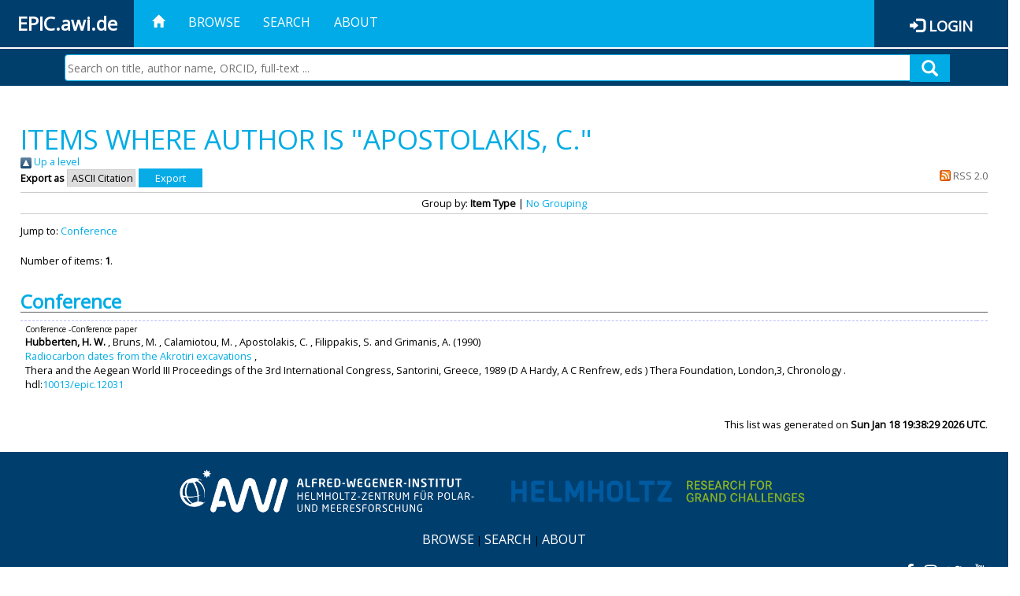

--- FILE ---
content_type: text/html; charset=utf-8
request_url: https://epic.awi.de/view/creators/Apostolakis=3AC=2E=3A=3A.html
body_size: 19064
content:
<!DOCTYPE html PUBLIC "-//W3C//DTD XHTML 1.0 Transitional//EN" "http://www.w3.org/TR/xhtml1/DTD/xhtml1-transitional.dtd">
<html xmlns="http://www.w3.org/1999/xhtml">
<head>
	<title>Items where Author is "Apostolakis, C." | EPIC</title>
	
        <meta http-equiv="X-UA-Compatible" content="IE=edge" />
        <meta charset="UTF-8" />

        <!-- jquery -->
        <script type="text/javascript" src="/javascript/jquery-2.2.0.min.js">// <!-- No script --></script>
        <script type="text/javascript" src="/javascript/jquery-ui.js">// <!-- No script --></script>
        <link rel="stylesheet" href="/style/jquery-ui.min.css" />
        <script type="text/javascript" src="/javascript/jquery.history.js">// <!-- No script --></script>

        <!-- bootstrap -->
        <link rel="stylesheet" href="/style/bootstrap.min.css" />
        <script type="text/javascript" src="/javascript/bootstrap.min.js">// <!-- No script --></script>

        <!-- colorpicker -->
        <link rel="stylesheet" href="/style/bootstrap-colorpicker.css" />
        <script type="text/javascript" src="/javascript/bootstrap-colorpicker.js">// <!-- No script --></script>

        <!-- typeahead -->
        <script type="text/javascript" src="/javascript/bootstrap3-typeahead.js">// <!-- No script --></script>

        <!-- fonts -->
        <link rel="stylesheet" href="https://fonts.googleapis.com/css?family=Open+Sans" />
        <link rel="stylesheet" href="https://fonts.googleapis.com/icon?family=Material+Icons" />
        <link rel="stylesheet" href="/style/font-awesome.min.css" />

        <!-- utils -->
        <script type="text/javascript" src="/javascript/js.cookie.js">// <!-- No script --></script>

        <!-- our stuff -->
        <script type="text/javascript" src="/javascript/jquery.busy.js">// <!-- No script --></script>
        <script type="text/javascript" src="/javascript/jquery.tooltip.js">// <!-- No script --></script>
        <script type="text/javascript" src="/javascript/jquery.share.js">// <!-- No script --></script>


        <link rel="stylesheet" href="/style/main.css" />
        <link rel="stylesheet" href="/style/awi-nav.css" />

        <!-- default metadata -->
        <meta name="title" content="ePic" />
        <meta name="keywords" content="institutional repository research archive oaister AWI polar marine Alfred Wegener Institute Helmholtz Centre" />
        <meta name="description" content="ePIC (electronic Publication Information Center) is the official repository for publications and presentations of Alfred Wegener Institute for Polar and Marine Research (AWI)" />

	<script type="application/ld+json">
        {
                "@context": "http://schema.org",
                "@type": ["WebSite", "Organization", "DataCatalog"],
                "url": "https://epic.awi.de/",
                "name": "AWI",
                "disambiguatingDescription": "Official repository for publications and presentations of Alfred Wegener Institute (AWI) Helmholtz Centre for Polar and Marine Research",
                "logo": "https://epic.awi.de/images/logos/awi_logo_text_w.png",
                "inLanguage": "en",
                "potentialAction": {
                        "@type": "SearchAction",
			"target": "https://epic.awi.de/cgi/facet/simple2?q={search_term_string}",
                        "query-input": "required name=search_term_string"
                }
        }
        </script>

	<link rel="Top" href="https://epic.awi.de/" />
    <link rel="Sword" href="https://epic.awi.de/sword-app/servicedocument" />
    <link rel="SwordDeposit" href="https://epic.awi.de/id/contents" />
    <link rel="Search" type="text/html" href="https://epic.awi.de/cgi/search" />
    <link rel="Search" type="application/opensearchdescription+xml" href="https://epic.awi.de/cgi/opensearchdescription" title="EPIC" />
    <script type="text/javascript">
// <![CDATA[
var eprints_http_root = "https://epic.awi.de";
var eprints_http_cgiroot = "https://epic.awi.de/cgi";
var eprints_oai_archive_id = "epic.awi.de";
var eprints_logged_in = false;
var eprints_logged_in_userid = 0; 
var eprints_logged_in_username = ""; 
var eprints_logged_in_usertype = ""; 
// ]]></script>
    <style type="text/css">.ep_logged_in { display: none }</style>
    <link rel="stylesheet" type="text/css" href="/style/auto-3.4.3.css" />
    <script type="text/javascript" src="/javascript/auto-3.4.3.js">
//padder
</script>
    <!--[if lte IE 6]>
        <link rel="stylesheet" type="text/css" href="/style/ie6.css" />
   <![endif]-->
    <meta name="Generator" content="EPrints 3.4.3" />
    <meta http-equiv="Content-Type" content="text/html; charset=UTF-8" />
    <meta http-equiv="Content-Language" content="en" />
    
</head>
<body>
	<div id="header">
                
		<div id="smallheader">
			
                        <div id="headerleft">EPIC.awi.de</div>

                        <button type="button" class="navbar-toggle collapsed" data-toggle="collapse" data-target="#navbar" aria-expanded="false" aria-controls="navbar">
                                <span class="sr-only">Toggle navigation</span>
                                <span class="icon-bar"></span>
                                <span class="icon-bar"></span>
                                <span class="icon-bar"></span>
                        </button>
                        <div id="navbar" aria-expanded="true">
                                <ul class="nav navbar-nav navbar-right">
                                        <li><a id="homelink" href="https://epic.awi.de/"><span class="glyphicon glyphicon-home"> </span></a></li>
                                        <li>
                                                <a href="https://epic.awi.de/view/" target="_self" menu="ep_tm_menu_browse" title="Browse">Browse</a>
                                        </li>
                                        <li>
						<a href="https://epic.awi.de/cgi/facet/simple2" target="_self" menu="ep_tm_menu_search" title="Search">Search</a>
                                        </li>
                                        <li>
                                                <a href="https://epic.awi.de/information.html" target="_self" menu="ep_tm_menu_about" title="About">About</a>
                                        </li>
                                        <li>
                                                <a href="https://epic.awi.de/cgi/users/home" target="_self" menu="ep_tm_menu_login" title="Login">Login</a>
                                        </li>
                                </ul>
                        </div>
			
			<div id="searchbar-wrapper">
                                <div class="row no-margin">
                                        <div id="searchbar" class="col-md-8 col-md-pull-2 col-xs-12 pull-right">
                                                <form name="search" id="searchform" class="input-group" action="https://epic.awi.de/cgi/facet/simple2">
							<input type="text" name="q" placeholder="Search on title, author name, ORCID, full-text ..." id="query" />
							<button id="query-submit" type="submit" name="submit"><span class="query-icon"></span></button>
                                                </form>
                                        </div>
                                </div>
                        </div>

                </div>

                <div id="mainheader">
                        
			<div id="headerbar">
                                <ul class="nav">
                                        <li><a id="homelink" href="https://epic.awi.de/"><span class="glyphicon glyphicon-home"> </span></a></li>
                                        <li class="ep_top_menu_item">
                                                <a href="https://epic.awi.de/view/" target="_self" menu="ep_tm_menu_browse" title="Browse">Browse</a>
                                        </li>
                                        <li class="ep_top_menu_item">
						<a href="https://epic.awi.de/cgi/facet/simple2" target="_self" menu="ep_tm_menu_search" title="Search">Search</a>
                                        </li>
                                        <li class="ep_top_menu_item">
                                                <a href="https://epic.awi.de/information.html" target="_self" menu="ep_tm_menu_about" title="About">About</a>
                                        </li>
                                </ul>
                        </div>

                        
                        <div id="headerleft">EPIC.awi.de</div>

                        <div id="headerright">
                                <div class="ep_epic_login"><span class="glyphicon glyphicon-log-in"></span><a href="/cgi/users/home">Login</a></div>
                        </div>
                        
			<div id="searchbar-wrapper">
                                <div class="row no-margin">
                                        <div id="searchbar" class="col-md-8 col-md-pull-2 col-xs-12 pull-right">
                                                <form name="search" id="searchform" class="input-group" action="https://epic.awi.de/cgi/facet/simple2">
							<input type="text" name="q" placeholder="Search on title, author name, ORCID, full-text ..." id="query" />
							<button id="query-submit" type="submit" name="submit"><span class="query-icon"></span></button>
                                                </form>
                                        </div>
                                </div>
                        </div>

                        <div class="ep_admin_menu">
                                <ul class="ep_tm_key_tools" id="ep_tm_menu_tools" role="toolbar"></ul>
                        </div>
                </div>
        </div>

	<div id="main" class="content default">
		<h1 class="ep_tm_pagetitle">
                	Items where Author is "<span class="person_name">Apostolakis, C.</span>"
                </h1>
		<div class="no_link_decor"><a href="./"><img src="/style/images/multi_up.png" alt="[up]" border="0" /> Up a level</a></div><form method="get" accept-charset="utf-8" action="/cgi/exportview">
<div>
  <div class="ep_export_bar">
    <div><label for="export-format">Export as</label> <select name="format" id="export-format"><option value="Text">ASCII Citation</option><option value="BibTeX">BibTeX</option><option value="DocExport">DocExport</option><option value="DC_Ext">Dublin Core</option><option value="XML">EP3 XML</option><option value="AWIEndNote">EndNote</option><option value="HTML">HTML Citation</option><option value="CSV">Multiline CSV</option><option value="RefWorks">RefWorks</option></select><input class="ep_form_action_button" type="submit" value="Export" role="button" name="_action_export_redir" /><input name="view" id="view" value="creators" type="hidden" /><input name="values" id="values" value="Apostolakis=3AC=2E=3A=3A" type="hidden" /></div>
    <div> <span class="ep_search_feed"><a href="/cgi/exportview/creators/Apostolakis=3AC=2E=3A=3A/RSS2/Apostolakis=3AC=2E=3A=3A.xml"><img src="/style/images/feed-icon-14x14.png" alt="[RSS2 feed]" border="0" /> RSS 2.0</a></span></div>
  </div>
  <div>
    <span>
      
    </span>
  </div>
</div>

</form><div class="ep_view_page ep_view_page_view_creators"><div class="ep_view_group_by">Group by: <span class="ep_view_group_by_current">Item Type</span> | <a href="Apostolakis=3AC=2E=3A=3A.default.html">No Grouping</a></div><div class="ep_view_jump ep_view_creators_type_jump"><div class="ep_view_jump_to">Jump to: <a href="#group_conference=5Fitem">Conference</a></div></div><div class="ep_view_blurb">Number of items: <strong>1</strong>.</div><a name="group_conference=5Fitem"></a><h2>Conference</h2><p>



  <div class="ep_table" style="width:100%; align:left">
  <div class="ep_table_row ep_search_results_view">    
    <div class="ep_table_cell" style="padding-left: 0.5em">
      




	
	<div style="text-align:left; font-size:0.8em;">
		Conference
		
		-Conference paper
		
	</div>
 

			
	<span><span class="person"><b>Hubberten, H. W. </b></span>, <span class="person">Bruns, M. </span>, <span class="person">Calamiotou, M. </span>, <span class="person">Apostolakis, C. </span>, <span class="person">Filippakis, S. </span> and <span class="person">Grimanis, A. </span></span>			


	

(1990)
<br />


	<a href="https://epic.awi.de/id/eprint/1440/">Radiocarbon dates from the Akrotiri excavations</a>	
	<!--<if test="is_set(editors)"><print expr="$item.citation('renderEditors_noLink')" /></if>-->
	 
		,


<div>
	
 



			
		Thera and the Aegean World III Proceedings of the 3rd International Congress, Santorini, Greece, 1989 (D A Hardy, A C Renfrew, eds ) Thera Foundation, London,3, Chronology	
		
		
		.
	  



</div>



  	hdl:<a href="http://hdl.handle.net/10013/epic.12031" target="_blank">10013/epic.12031</a>	


      
      
    </div>
    <div class="ep_table_cell" style="padding-left: 0.5em" align="right">
      
        
        
       
      
      <br />      
      	
	
		<a href="http://linkinghub.pangaea.de/epic/redirectToSupplement/hdl:10013/epic.12031" target="_blank" rel="nofollow"><img src="http://linkinghub.pangaea.de/epic/supplementBanner/hdl:10013/epic.12031" style="border:none" /></a>
	
    </div>
  </div>
  </div>
</p><div class="ep_view_timestamp">This list was generated on <strong>Sun Jan 18 19:38:29 2026 UTC</strong>.</div></div>
	</div>
	
	
	<div id="footer">
                <div id="global-footer" class="bg_awi_tiefblau">
                        <div class="row">
                                <div id="footer-logos">
                                        <img src="/images/logos/awi_logo_weiss.png" style="max-width: 390px; float: left;" />
                                        <img src="/images/logos/helmholtz_logo.png" style="max-width: 450px; float: left;" />
                                </div>
                                <div class="footer-menu-02">
                                         <ul style="margin: 10px 0 0 0; text-align: center;" id="footer-menu">
                                                <li>
                                                        <a href="https://epic.awi.de/view/" target="_self" menu="ep_tm_menu_browse" title="Browse">Browse</a>
                                                </li>
                                                <li>
							<a href="https://epic.awi.de/cgi/facet/simple2" target="_self" menu="ep_tm_menu_search" title="Search">Search</a>
                                                </li>
                                                <li>
                                                        <a href="https://epic.awi.de/information.html" target="_self" menu="ep_tm_menu_about" title="About">About</a>
                                                </li>
                                        </ul>
                                </div>
                                <div class="col-lg-offset-2 col-lg-8 col-1660-offset-1 col-1660-10 col-1400-offset-0 col-1400-12">
                                        <div id="footer-copy">© Wegener-Institut</div>
                                        <div class="col-sm-4 col-xs-6" id="footer-links">
                                                <div class="content-wrapper">
                                                        <div class="footer-menu-02">
                                                                <ul class="footer_int_links">
                                                                        <li>
                                                                                <a href="https://epic.awi.de/LegalNotice.html" target="_self" class="u-brandColor-tertiary--light u-fs13">Legal Notice</a>
                                                                        </li>
                                                                        <li>
                                                                                <a href="https://epic.awi.de/PrivacyPolicy.html" target="_self" class="u-brandColor-tertiary--light u-fs13">Privacy Policy</a>
                                                                        </li>
                                                                        <li>
                                                                                <a href="https://epic.awi.de/information.html" target="_self" class="u-brandColor-tertiary--light u-fs13">Contact</a>
                                                                        </li>
                                                                        <li>
                                                                                <a href="https://epic.awi.de/cgi/oai2?verb=Identify" target="_self" class="u-brandColor-tertiary--light u-fs13">OAI</a>
                                                                        </li>
                                                                        <li>
                                                                                <a href="https://epic.awi.de/cgi//latest_tool?output=RSS2" class="u-brandColor-tertiary--light u-fs13">RSS 2.0</a>
                                                                        </li>
                                                                </ul>
                                                        </div>
                                                </div>
                                        </div>
					<div class="col-sm-4 col-xs-6" id="footer-social">
                                                <div class="content-wrapper">
                                                        <div id="social-icons" class="footer-menu-03" style="text-align: right;">
                                                                <ul class="social">
                                                                        <li title="Facebook"><a href="https://www.facebook.com/AlfredWegenerInstitut"><i class="fa fa-facebook"></i></a></li>
                                                                        <li title="Instagram"><a href="https://www.instagram.com/awiexpedition/"><i class="fa fa-instagram"></i></a></li>
                                                                        <li title="Twitter"><a href="https://twitter.com/awi_de"><i class="fa fa-twitter"></i></a></li>
                                                                        <li title="YouTube"><a href="https://www.youtube.com/channel/UCljKBoLBJqy8XASA3QKrRxA/"><i class="fa fa-youtube"></i></a></li>
                                                                </ul>
                                                        </div>
                                                </div>
                                        </div>
                                </div>
                        </div>

                </div>
        </div>

</body>

</html>